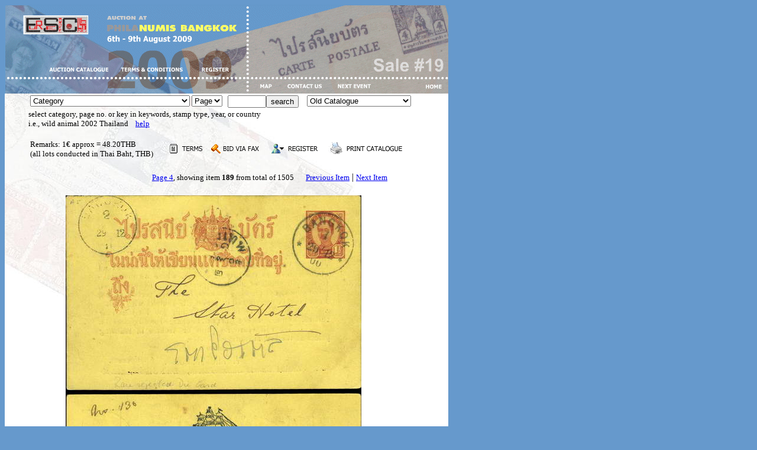

--- FILE ---
content_type: text/html
request_url: http://phila09-08.eurseree.com/cgi-bin/info/agora.cgi?cart_id=2882168.18308*652NT4&p_id=189&xm=on&ppinc=search2
body_size: 3367
content:

<HTML>
<HEAD>
<TITLE>Product Listing - </TITLE>
</HEAD>
<BODY >
<BODY bgcolor="#6699CC">
<!-- URL's used in the movie-->
<!-- text used in the movie-->
<!--EUR-SEREE COLLECTING CO., LTD.-->
<meta http-equiv="Content-Type" content="text/html; charset=windows-874">

<SCRIPT LANGUAGE="JavaScript">
// go to page selected from options menu         
function GoUrl(s) {       
    var d = s.options[s.selectedIndex].value
    window.self.location.href = d
    s.selectedIndex=0
}

function openWindow(fi) {
  var remote = window.open(fi,"remote","resizable=yes,status=0,scrollbar=1,scrolling=yes,menubar=0,directories=0,toolbar=0,width=570,height=400");
 // remote.focus();  // do not uncomment - causes error in IE 3.0!
}
</SCRIPT>
<table border="0" cellpadding="0" cellspacing="0" style="border-collapse: collapse" width="750" id="AutoNumber1">
  <tr>
    <td>

<img border="0" src="/head-01.gif"><br>
<img border="0" src="/head-02.gif"><a href="/cgi-bin/info/agora.cgi?keywords=,&next=0"><img border="0" src="/head-03.gif" alt="รายการสินค้าประมูล"></a><a href="/terms.html"><img border="0" src="/head-04.gif" alt="เงื่อนไขการประมูล"></a><a href="/register.php"><img border="0" src="/head-05.gif" alt="ลงทะเบียน"></a><img border="0" src="/head-06.gif"><br>
<img border="0" src="/head-07.gif"><a href="/map.html"><img border="0" src="/head-08.gif" alt="แผนที่บริษัทฯ"></a><a href="/contact.html"><img border="0" src="/head-09.gif" alt="ติดต่อบริษัทฯ"></a><a href="/nextevent.html"><img border="0" src="/head-10.gif" alt="รายละเอียดงานประมูลถัดไป"></a><img border="0" src="/head-11.gif"><a href="/home.html"><img border="0" src="/head-12.gif" alt="หน้าแรก"></a></td>
  </tr>
  <tr>
    <td bgcolor="#FFFFFF" background="/bg.jpg"><form action="" method="POST">
            <blockquote>
		<table border="0" cellpadding="3" cellspacing="0" style="border-collapse: collapse" width="650">
		<tr><td width="350" valign="top">
            <font face="Tahoma" size="1">

            <input type="hidden" name="an" value="0">
            <input type="hidden" name="fn" value="0">
            <input type="hidden" name="ln" value="0">
            <select class="dropdownmarker"  name="page" onchange="GoUrl(this)" class="input">
		<option value="/cgi-bin/info/agora.cgi?keywords=-&next=0">Category</option>
		<option value="/cgi-bin/info/agora.cgi?product=art" style="background-color: #DDDDDD">1) Arts & Antiques</option>
		<option value="/cgi-bin/info/agora.cgi?product=art01">- Thailand & S.E.Asian region</option>
		<option value="/cgi-bin/info/agora.cgi?product=art02">- China, Japan & other Asian countries</option>
		<option value="/cgi-bin/info/agora.cgi?product=art03">- European & others</option>
		<option value="/cgi-bin/info/agora.cgi?product=stm" style="background-color: #DDDDDD">2) Stamps & Postal History</option>
		<option value="/cgi-bin/info/agora.cgi?product=stm104">- Bonnie Davis - "Siam Revenue Collection</option>
		<option value="/cgi-bin/info/agora.cgi?product=stm004">- Postmarks & Cancellations</option>
		<option value="/cgi-bin/info/agora.cgi?product=stm005">- Rama V</option>
		<option value="/cgi-bin/info/agora.cgi?product=stm006">- Rama VI</option>
		<option value="/cgi-bin/info/agora.cgi?product=stm007">- Rama VII</option>
		<option value="/cgi-bin/info/agora.cgi?product=stm008">- Rama VIII</option>
		<option value="/cgi-bin/info/agora.cgi?product=stm009">- Rama IX</option>
		<option value="/cgi-bin/info/agora.cgi?product=stm011">- Revenue</option>
		<option value="/cgi-bin/info/agora.cgi?product=stm012">- Documents etc.</option>
		<option value="/cgi-bin/info/agora.cgi?product=stm013">- Foreign</option>
		<option value="/cgi-bin/info/agora.cgi?product=cn" style="background-color: #DDDDDD">3) Coin & Medals</option>
		<option value="/cgi-bin/info/agora.cgi?product=cn001">- Rama IV-VIII</option>
		<option value="/cgi-bin/info/agora.cgi?product=cn002">- RamaIX</option>
		<option value="/cgi-bin/info/agora.cgi?product=cn003">- Thai Gold Coins</option>
		<option value="/cgi-bin/info/agora.cgi?product=cn004">- Medals & Royal Decorations</option>
		<option value="/cgi-bin/info/agora.cgi?product=cn005">- Foreign</option>
		<option value="/cgi-bin/info/agora.cgi?product=bkn" style="background-color: #DDDDDD">4) Banknotes</option>
		<option value="/cgi-bin/info/agora.cgi?product=bkn001">- Rama IV-VI</option>
		<option value="/cgi-bin/info/agora.cgi?product=bkn002">- Rama VII-VIII</option>
		<option value="/cgi-bin/info/agora.cgi?product=bkn003">- Rama IX</option>
		<option value="/cgi-bin/info/agora.cgi?product=bkn004">- Solid & Lucky Numbers</option>
		<option value="/cgi-bin/info/agora.cgi?product=bkn005">- Error, Varieties & Specimen</option>
		<option value="/cgi-bin/info/agora.cgi?product=bkn006">- Foreign</option>
		<option value="/cgi-bin/info/agora.cgi?product=pd" style="background-color: #DDDDDD">5) Ancient Coins</option>
		<option value="/cgi-bin/info/agora.cgi?product=pd001">- Bullets Sukhothai & Ayudhaya</option>
		<option value="/cgi-bin/info/agora.cgi?product=pd002">- Bullets Rattanakosin</option>
		<option value="/cgi-bin/info/agora.cgi?product=pd003">- Others</option>
		<option value="/cgi-bin/info/agora.cgi?product=bd" style="background-color: #DDDDDD">6) Buddha</option>
		<option value="/cgi-bin/info/agora.cgi?product=bd001">- Amulet</option>
		<option value="/cgi-bin/info/agora.cgi?product=ww" style="background-color: #DDDDDD">7) Old Waist Watches</option>
		<option value="/cgi-bin/info/agora.cgi?product=ww001">- Gold</option>
		<option value="/cgi-bin/info/agora.cgi?product=ww002">- Silver & Others</option>
		</select>

            <input type="hidden" name="an" value="0">
            <input type="hidden" name="fn" value="0">
            <input type="hidden" name="ln" value="0">
            <select name="page" onchange="GoUrl(this)" class="input">
		<option value="/cgi-bin/info/agora.cgi?keywords=,&next=0">Page</option>

<option value="/cgi-bin/info/agora.cgi?keywords=,&next=0">1</option>
<option value="/cgi-bin/info/agora.cgi?keywords=,&next=50">2</option>
<option value="/cgi-bin/info/agora.cgi?keywords=,&next=100">3</option>
<option value="/cgi-bin/info/agora.cgi?keywords=,&next=150">4</option>
<option value="/cgi-bin/info/agora.cgi?keywords=,&next=200">5</option>
<option value="/cgi-bin/info/agora.cgi?keywords=,&next=250">6</option>
<option value="/cgi-bin/info/agora.cgi?keywords=,&next=300">7</option>
<option value="/cgi-bin/info/agora.cgi?keywords=,&next=350">8</option>
<option value="/cgi-bin/info/agora.cgi?keywords=,&next=400">9</option>
<option value="/cgi-bin/info/agora.cgi?keywords=,&next=450">10</option>
<option value="/cgi-bin/info/agora.cgi?keywords=,&next=500">11</option>
<option value="/cgi-bin/info/agora.cgi?keywords=,&next=550">12</option>
<option value="/cgi-bin/info/agora.cgi?keywords=,&next=600">13</option>
<option value="/cgi-bin/info/agora.cgi?keywords=,&next=650">14</option>
<option value="/cgi-bin/info/agora.cgi?keywords=,&next=700">15</option>
<option value="/cgi-bin/info/agora.cgi?keywords=,&next=750">16</option>
<option value="/cgi-bin/info/agora.cgi?keywords=,&next=800">17</option>
<option value="/cgi-bin/info/agora.cgi?keywords=,&next=850">18</option>
<option value="/cgi-bin/info/agora.cgi?keywords=,&next=900">19</option>
<option value="/cgi-bin/info/agora.cgi?keywords=,&next=950">20</option>
<option value="/cgi-bin/info/agora.cgi?keywords=,&next=1000">21</option>
<option value="/cgi-bin/info/agora.cgi?keywords=,&next=1050">22</option>
<option value="/cgi-bin/info/agora.cgi?keywords=,&next=1100">23</option>
<option value="/cgi-bin/info/agora.cgi?keywords=,&next=1150">24</option>
<option value="/cgi-bin/info/agora.cgi?keywords=,&next=1200">25</option>
<option value="/cgi-bin/info/agora.cgi?keywords=,&next=1250">26</option>
<option value="/cgi-bin/info/agora.cgi?keywords=,&next=1300">27</option>
<option value="/cgi-bin/info/agora.cgi?keywords=,&next=1350">28</option>
<option value="/cgi-bin/info/agora.cgi?keywords=,&next=1400">29</option>
<option value="/cgi-bin/info/agora.cgi?keywords=,&next=1450">30</option>
<option value="/cgi-bin/info/agora.cgi?keywords=,&next=1500">31</option>


		</select></font></form></td>
		<td width="150" valign="top"><form action="/cgi-bin/info/agora.cgi" method="POST">
		<font face="Tahoma" size="1">
		<input size="6" name="keywords" style="float: left"><input type="submit" value="search" style="float: left">
		</font></td>

		<td  width="150" valign="top" align="right">
		<font face="Tahoma" size="1">
	                  <select class="dropdownmarker"  name="page" onchange="GoUrl(this)" class="input">
		<option value="">Old Catalogue</option>
		<option value="http://phila09-04.eurseree.com/cgi-bin/info/agora.cgi?keywords=,&next=0">Sale #18  - April 2009</option>
		<option value="http://phila08-12.eurseree.com/cgi-bin/info/agora.cgi?keywords=,&next=0">Sale #17  - December 2008</option>
		<option value="http://phila08-07.eurseree.com/cgi-bin/info/agora.cgi?keywords=,&next=0">Sale #16  - July 2008</option>
		<option value="http://phila08-04.eurseree.com/cgi-bin/info/agora.cgi?keywords=,&next=0">Sale #15  - April 2008</option>
		<option value="http://phila07-12.eurseree.com/cgi-bin/info/agora.cgi?keywords=,&next=0">Sale #14  - December 2007</option>
		<option value="http://phila07-07.eurseree.com/cgi-bin/info/agora.cgi?keywords=,&next=0">Sale #13  - July 2007</option>
		<option value="http://phila07-04.eurseree.com/cgi-bin/info/agora.cgi?keywords=,&next=0">Sale #12 - April 2007</option>
		<option value="http://museumcollection.eurseree.com/cgi-bin/info/agora.cgi?product=coin">Museum Collection 2007</option>
		<option value="http://phila06-12.eurseree.com/cgi-bin/info/agora.cgi?keywords=,&next=0">Sale #11 - December 2006</option>
		<option value="http://phila06-07.eurseree.com/cgi-bin/info/agora.cgi?keywords=,&next=0">Sale #10 - July 2006</option>
		<option value="http://phila06-03.eurseree.com/cgi-bin/info/agora.cgi?keywords=,&next=0">Sale #09 - March 2006</option>
		</select>
		</font>
	 	</td>
		</tr>
		</table>
	      <font face="Tahoma" size="2">select category, page no. or key in keywords, stamp type, year, or country<br>
		i.e., wild animal 2002 Thailand &nbsp;&nbsp;&nbsp;<a href=/cgi-bin/info/agora.cgi>help</a><br><br>

<table width=650 align=denter><tr>
<td width=33%><font face=Tahoma size=2>Remarks: 1€ approx = 48.20THB
<br>(all lots conducted in Thai Baht, THB)</font></td>
<td width=67%>&nbsp;&nbsp;&nbsp;<a href=/fullterms.html target=new><img src=/terms.gif border=0 alt="เงื่อนไขการประมูล"></a>
<a href=/bidsheet.html target=new><img src=/bidviafax.gif border=0 alt="แบบฟอร์มประมูลทางแฟกซ์"></a>
<a href=/register.php><img src=/register.gif border=0 alt="ลงทะเบียน"></a>
<a href=/printout.html target="new"><img src=/print.gif border=0 alt="พิมพ์รายการสินค้าประมูล"></a></td>
</tr></table>

		</font>
            </blockquote><CENTER><TABLE BORDER="0" WIDTH="550"><tr width=100%><td align=right>
<font face=Tahoma size=2><a href=agora.cgi?keywords=,&next=150>Page 4</a>, showing item <b>189</b> from total of 1505</font> &nbsp&nbsp&nbsp
<font face=Tahoma size=2><a href=agora.cgi?p_id=188&xm=on&ppinc=search2>Previous Item</a></font>
 | 
<font face=Tahoma size=2><a href=agora.cgi?p_id=190&xm=on&ppinc=search2>Next Item</a></font>
</td></tr>
<tr width=700><td>
<a href=agora.cgi?keywords=,&next=150>
<BR><IMG SRC="picserve.cgi?picserve=/914026b.jpg" border=0 alt="back to listing"></A>
<BR><BR><font face="Tahoma" size="2" color=#000000><strong>LOT NO: 189&nbsp;&nbsp;&nbsp;</strong></font>
<A HREF="/icons.html">
 <IMG SRC="picserve.cgi?picserve=/ps.gif" border=0 alt="meaning"></A>
<font face="Tahoma" size="2" color="#FF0000">Starting: THB 30000 &nbsp;&nbsp;Approx: € 622&nbsp;&nbsp;<a href=/bidsheet.pdf target=new><img src=/bidsheet.gif align=absmiddle border=0 alt="Download Blank POST-BID"></a></font>
<BR><font face="Tahoma" size="2"><strong>1900 Rama 5 Rejected Die 1 ? Atts Local Postal card used within Bangkok tied by Bangkok 1 cds. Dated 29 December 1900, with arrival Bangkok 1 cds. dated on the same day, very rare usage. (1)</strong></font><BR>
<font face="Tahoma" size="2">2443 ไปรษณียบัตรรัชกาลที่ 5 ชุดพระพักตร์เพี้ยน ส่งภายในกรุงเทพฯ ตีตรากรุงเทพฯ 1 ลงวันที่ 29 ธันวาคม 1900 พร้อมตรารับ กรุงเทพฯ 2 ลงวันที่วันเดียวกัน หายากมาก สภาพดี (1)</font><BR>
<BR><font face="Tahoma" size="2" color="#FF0000"><b>Auction Result for LOT NO:189: &nbsp;&nbsp;<u>Sold at THB 58000</u></b></font><br><br><a href=/fullterms.html target=new><img src=/terms.gif border=0 alt="เงื่อนไขการประมูล"></a>
<a href=/bidsheet.html target=new><img src=/bidviafax.gif border=0 alt="แบบฟอร์มประมูลทางแฟกซ์"></a>
<a href=/register.html><img src=/register.gif border=0 alt="ลงทะเบียน"></a>
<a href=/printout.html target="new"><img src=/print.gif border=0 alt="พิมพ์รายการสินค้าประมูล"></a>
<br></td></tr>
<tr width=100%><td align=right><br>
<font face=Tahoma size=2><a href=agora.cgi?keywords=,&next=150>Page 4</a>, showing item <b>189 </b>from total of 1505</font> &nbsp&nbsp
<font face=Tahoma size=2><a href=agora.cgi?p_id=188&xm=on&ppinc=search2>Previous Item</a></font>
 | 
<font face=Tahoma size=2><a href=agora.cgi?p_id=190&xm=on&ppinc=search2>Next Item</a></font>
</td></tr>




</TABLE></CENTER>

<br><font face="Tahoma" size="2" color="#FF0000">
&nbsp;&nbsp;&nbsp;&nbsp;&nbsp;&nbsp;&nbsp;&nbsp;<br><br>
&nbsp;&nbsp;&nbsp;&nbsp;&nbsp;&nbsp;&nbsp;&nbsp;We accept <img src=/visa.gif> <img src=/mastercard.gif> without charges only on the day of auction 9th August 2009; otherwise 1.5% surcharge.<br>
&nbsp;&nbsp;&nbsp;&nbsp;&nbsp;&nbsp;&nbsp;&nbsp;Purchaser's premium of 7.49% will be added to the Hammer's price</font><br>   <br>   </td>  </tr>  <tr>    <td><img border="0" src="/bottom.gif"></td>  </tr></table><table width="750"><tr><td><font face="Tahoma" size="2" color="#FFFFFF"></font></td></tr></table></BODY>
</BODY>
</HTML>